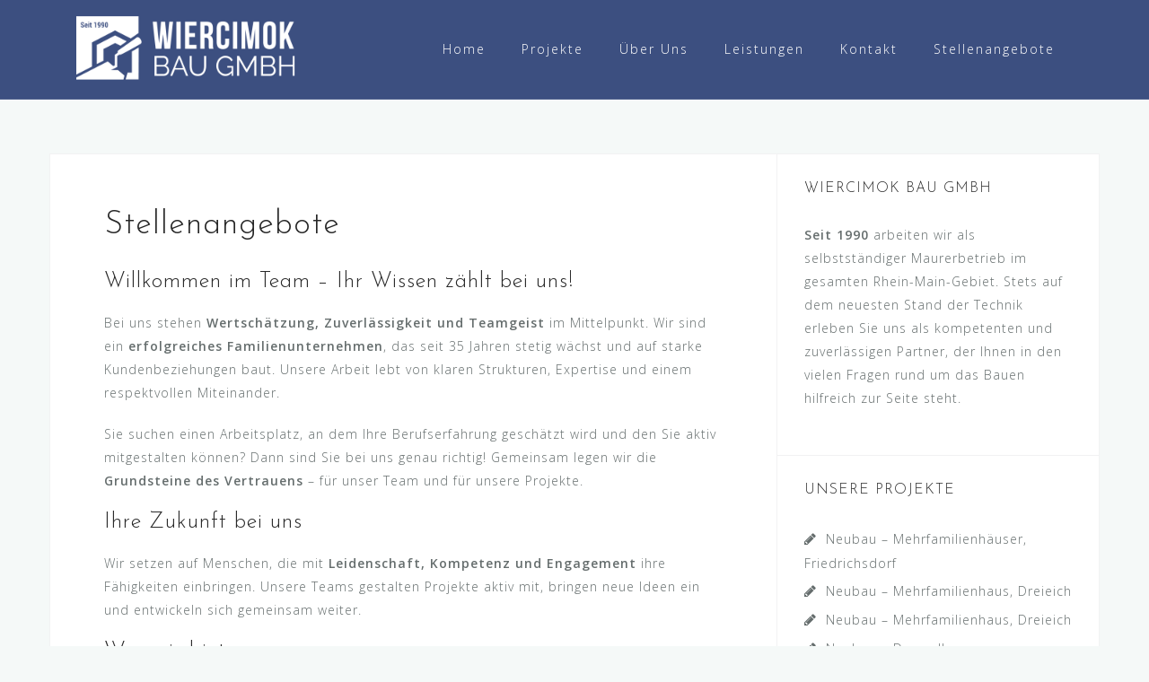

--- FILE ---
content_type: text/javascript
request_url: https://wiercimokbau.de/wp-content/themes/astrid/js/scripts.min.js?ver=6.5.7
body_size: 5470
content:

//Anchor scroll
jQuery(function($) {
	
	

	
	$('.main-navigation a[href^="#"], .button[href^="#"]').on('click',function scrolltetas(e) {
		
		e.preventDefault();
		var target = this.hash;
		
		if($("body").hasClass("home")){
			var abstand = 200;
			var $target = $(target);
			$('html, body').stop().animate({
				'scrollTop': $target.offset().top - abstand
			
			}, 900);
			
		}else{
			//zu home mit hash
			window.location.href = 'http://wiercimokbau.de//'+target;
			
		}
		
	});
	
	
});

//Menu dropdown animation
jQuery(function($) {
	
	
	
	$('.sub-menu').hide();
	$('.main-navigation .children').hide();

	if ( matchMedia( 'only screen and (min-width: 1024px)' ).matches ) {
		$('.menu-item').hover( 
			function() {
				$(this).children('.sub-menu').fadeIn().addClass('submenu-visible');
			}, 
			function() {
				$(this).children('.sub-menu').fadeOut().removeClass('submenu-visible');
			}
		);
		$('.main-navigation li').hover( 
			function() {
				$(this).children('.main-navigation .children').fadeIn().addClass('submenu-visible');
			}, 
			function() {
				$(this).children('.main-navigation .children').fadeOut().removeClass('submenu-visible');
			}
		);	
	}
});

//Open social links in a new tab
jQuery(function($) {
     $( '.social-menu-widget li a' ).attr( 'target','_blank' );
});

//Fit Vids
jQuery(function($) {
    $("body").fitVids();  
});

//Menu bar
jQuery(function($) {
    var headerHeight = $('.site-header').outerHeight();
    $('.header-clone').css('height',headerHeight);

	$(window).resize(function(){	
		var headerHeight = $('.site-header').outerHeight();
		$('.header-clone').css('height',headerHeight);
	});
});

//Menu bar
jQuery(function($) {
	var header = $('.site-header');
	$(window).scroll(function() {
		if ( $(this).scrollTop() > 0 ) {
			header.addClass('header-scrolled');
		} else {
			header.removeClass('header-scrolled');
		}
	});
});

//Header text effects
jQuery(function($) {

    var fadeStart = 100;
    var fadeUntil = 400;
    var fading = $('.header-info');

	$(window).bind('scroll', function(){
	    var offset = $(document).scrollTop()
	    var opacity = 0;
	    if( offset <= fadeStart ){
	        opacity = 1;
	    } else if( offset <= fadeUntil ){
	        opacity = 1-offset/fadeUntil;
	    }
	    fading.css('opacity',opacity);
	});

});

//Go to top
jQuery(function($) {
	var goTop = $('.go-top');
	$(window).scroll(function() {
		if ( $(this).scrollTop() > 800 ) {
			goTop.addClass('show');
		} else {
			goTop.removeClass('show');
		}
	}); 

	goTop.on('click', function() {
		$("html, body").animate({ scrollTop: 0 }, 1000);
		return false;
	});
});

//Multicolumn support
jQuery(function($) {
	var twoCols = $(".page-template-page_widgetized section.at-2-col");
	for(var i = 0; i < twoCols.length; i+=2) {
	  twoCols.slice(i, i+2).wrapAll("<div class='multicolumn-row clearfix'></div>");
	}

	var threeCols = $(".page-template-page_widgetized section.at-3-col");
	for(var i = 0; i < threeCols.length; i+=3) {
	  threeCols.slice(i, i+3).wrapAll("<div class='multicolumn-row clearfix'></div>");
	}
});

//Mobile menu
jQuery(function($) {
		var	menuType = 'desktop';

		$(window).on('load resize', function() {
			var currMenuType = 'desktop';

			if ( matchMedia( 'only screen and (max-width: 1024px)' ).matches ) {
				currMenuType = 'mobile';
			}

			if ( currMenuType !== menuType ) {
				menuType = currMenuType;

				if ( currMenuType === 'mobile' ) {
					var $mobileMenu = $('#mainnav').attr('id', 'mainnav-mobi').hide();
					var hasChildMenu = $('#mainnav-mobi').find('li:has(ul)');

					hasChildMenu.children('ul').hide();
					hasChildMenu.children('a').after('<span class="btn-submenu"></span>');
					$('.btn-menu .fa').removeClass('active');
				} else {
					var $desktopMenu = $('#mainnav-mobi').attr('id', 'mainnav').removeAttr('style');

					$desktopMenu.find('.submenu').removeAttr('style');
					$('.btn-submenu').remove();
				}
			}
		});

		$('.btn-menu .fa').on('click', function() {
			$('#mainnav-mobi').slideToggle(300);
			$(this).toggleClass('active');
		});

		$(document).on('click', '#mainnav-mobi li .btn-submenu', function(e) {
			$(this).toggleClass('active').next('ul').slideToggle(300);
			e.stopImmediatePropagation()
		});	
});

//Preloader
jQuery(function($) {
	var preloader = $('.preloader');
	preloader.addClass('preloader-hidden');
	setTimeout(function(){preloader.hide();}, 600);	
});

//Colors
jQuery(function($) {
	var elements = 'h1,h2:not(.widget-title),h3,h4,h5,h6,a,div,span';
	$('.page-template-page_widgetized section').each( function() {
		if ($(this).data('color') == 'inherit') {
			$(this).find(elements).css('color','inherit');
		}		
	});
});

//Flex fallback
jQuery(function($) {

	var doc = document.documentElement.style;
	if ( !('flexWrap' in doc) && !('WebkitFlexWrap' in doc) && !('msFlexWrap' in doc) ) {
	  
		function equalColumns() {
			var multicol = $( '.multicolumn-row' );
			if($(window).width() > 991) {
				multicol.each(function(index, element) {			  
					$(element).find('section').each(function() {
						var column = $('.multicolumn-row section');
						var maxHeight = Math.max.apply(null, column.map(function () { 
							return $(this).outerHeight(); 
						}).get());
						$(this).outerHeight(maxHeight);
					});
				});
			} else {
				$( '.multicolumn-row section' ).css('height', '');
			}
		}
		function footerFix() {
			$('.footer-contact').addClass('footernoFlex');
		}

		$(document).ready(equalColumns);
		$(window).on('resize',equalColumns);
		$(document).ready(footerFix);
		
	}
});

